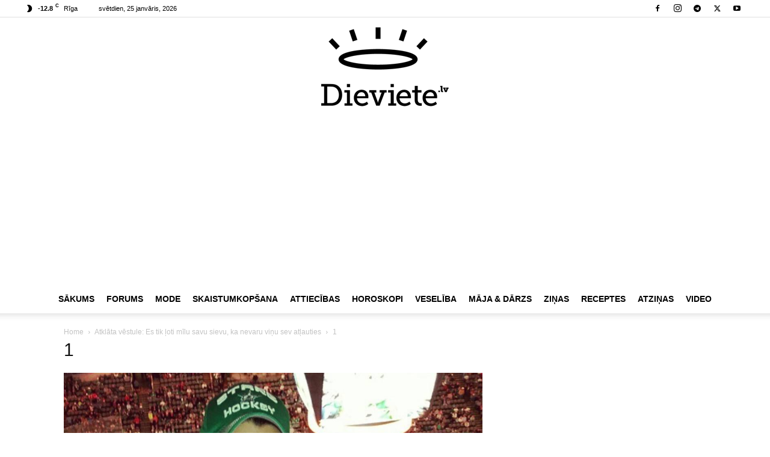

--- FILE ---
content_type: text/html; charset=UTF-8
request_url: https://dieviete.lv/jaunie-raksti/43599-atklata-vestule-es-tik-loti-milu-savu-sievu-ka-nevaru-vinu-sev-atlauties/attachment/1-13/
body_size: 17076
content:

<!doctype html >
<!--[if IE 8]>    <html class="ie8" lang="en"> <![endif]-->
<!--[if IE 9]>    <html class="ie9" lang="en"> <![endif]-->
<!--[if gt IE 8]><!--> <html  xmlns="http://www.w3.org/1999/xhtml" prefix="og: http://ogp.me/ns# fb: https://www.facebook.com/2008/fbml dcterms: http://purl.org/dc/terms/" lang="lv-LV"> <!--<![endif]-->
<head>
    <title>1</title>
    <meta charset="UTF-8" />
    <meta name="viewport" content="width=device-width, initial-scale=1.0">
    <link rel="pingback" href="https://dieviete.lv/xmlrpc.php" />
    
<!-- BEGIN Metadata added by the Add-Meta-Tags WordPress plugin -->
<meta name="dr:say:category" content="Dzīvesstils" />
<meta property="og:type" content="article" />
<meta property="og:site_name" content="Dieviete" />
<meta property="og:title" content="1" />
<meta property="og:url" content="https://dieviete.lv/jaunie-raksti/43599-atklata-vestule-es-tik-loti-milu-savu-sievu-ka-nevaru-vinu-sev-atlauties/attachment/1-13/" />
<meta property="og:locale" content="lv_LV" />
<meta property="og:updated_time" content="2015-12-11T17:51:39+02:00" />
<meta property="og:image" content="https://dieviete.lv/wp-content/uploads/2015/11/166.jpg" />
<meta property="og:image:secure_url" content="https://dieviete.lv/wp-content/uploads/2015/11/166.jpg" />
<meta property="og:image:width" content="1024" />
<meta property="og:image:height" content="1024" />
<meta property="og:image:type" content="image/jpeg" />
<meta property="article:published_time" content="2015-12-11T17:51:39+02:00" />
<meta property="article:modified_time" content="2015-12-11T17:51:39+02:00" />
<meta property="article:author" content="https://dieviete.lv/author/diana-spoge/" />
<meta property="article:publisher" content="https://dieviete.lv/" />
<meta name="twitter:card" content="photo" />
<meta name="twitter:title" content="1" />
<meta name="twitter:image" content="https://dieviete.lv/wp-content/uploads/2015/11/166.jpg" />
<meta name="twitter:image:width" content="1024" />
<meta name="twitter:image:height" content="1024" />
<meta name="dcterms:title" content="1" />
<meta name="dcterms:identifier" content="https://dieviete.lv/jaunie-raksti/43599-atklata-vestule-es-tik-loti-milu-savu-sievu-ka-nevaru-vinu-sev-atlauties/attachment/1-13/" />
<meta name="dcterms:creator" content="Špoģe, Diāna" />
<meta name="dcterms:created" content="2015-12-11T17:51:39+02:00" />
<meta name="dcterms:available" content="2015-12-11T17:51:39+02:00" />
<meta name="dcterms:modified" content="2015-12-11T17:51:39+02:00" />
<meta name="dcterms:language" content="lv-LV" />
<meta name="dcterms:publisher" content="https://dieviete.lv/" />
<meta name="dcterms:rights" content="https://dieviete.lv/" />
<meta name="dcterms:coverage" content="World" />
<meta name="dcterms:isPartOf" content="https://dieviete.lv/jaunie-raksti/43599-atklata-vestule-es-tik-loti-milu-savu-sievu-ka-nevaru-vinu-sev-atlauties/" />
<meta name="dcterms:type" content="Image" />
<meta name="dcterms:format" content="image/jpeg" />
<meta name="dcterms:hasFormat" content="https://dieviete.lv/wp-content/uploads/2015/11/166.jpg" />
<link rel="publisher" type="text/html" title="Dieviete" href="https://dieviete.lv/" />
<link rel="author" type="text/html" title="Galvenā redaktore" href="https://dieviete.lv/author/diana-spoge/" />
<script type="application/ld+json">
{"@context":"http:\/\/schema.org","publisher":{"@type":"Organization","name":"Dieviete","description":"Dv\u0113selei un skaistumam","url":"https:\/\/dieviete.lv\/","sameAs":[]},"author":{"@type":"Person","name":"Galven\u0101 redaktore","image":[{"@type":"ImageObject","url":"https:\/\/secure.gravatar.com\/avatar\/e10ba569fa8f53402edfb485f480afd61f69de9a1d3122738e150284d212f718?s=128&#038;d=mm&#038;r=g","contentUrl":"https:\/\/secure.gravatar.com\/avatar\/e10ba569fa8f53402edfb485f480afd61f69de9a1d3122738e150284d212f718?s=128&#038;d=mm&#038;r=g","width":"128","height":"128"}],"url":"https:\/\/dieviete.lv\/author\/diana-spoge\/"},"name":"1","headline":"1","datePublished":"2015-12-11T17:51:39+02:00","dateModified":"2015-12-11T17:51:39+02:00","copyrightYear":"2015","inLanguage":"lv_LV","mainEntityOfPage":"https:\/\/dieviete.lv\/jaunie-raksti\/43599-atklata-vestule-es-tik-loti-milu-savu-sievu-ka-nevaru-vinu-sev-atlauties\/attachment\/1-13\/","@type":"ImageObject","url":"https:\/\/dieviete.lv\/wp-content\/uploads\/2015\/11\/166.jpg","sameAs":"https:\/\/dieviete.lv\/jaunie-raksti\/43599-atklata-vestule-es-tik-loti-milu-savu-sievu-ka-nevaru-vinu-sev-atlauties\/attachment\/1-13\/","thumbnailUrl":"https:\/\/dieviete.lv\/wp-content\/uploads\/2015\/11\/166-150x150.jpg","contentUrl":"https:\/\/dieviete.lv\/wp-content\/uploads\/2015\/11\/166.jpg","width":"1024","height":"1024","encodingFormat":"image\/jpeg","text":"Atkl\u0101ta v\u0113stule: Es tik \u013coti m\u012blu savu sievu, ka nevaru vi\u0146u sev at\u013cauties 1","representativeOfPage":"True"}
</script>
<!-- END Metadata added by the Add-Meta-Tags WordPress plugin -->

<meta name='robots' content='index, follow, max-image-preview:large, max-snippet:-1, max-video-preview:-1' />
	<style>img:is([sizes="auto" i], [sizes^="auto," i]) { contain-intrinsic-size: 3000px 1500px }</style>
	<link rel="icon" type="image/png" href="/wp-content/uploads/2019/05/dieviete_letter_on_pink.jpg">
	<!-- This site is optimized with the Yoast SEO plugin v25.9 - https://yoast.com/wordpress/plugins/seo/ -->
	<link rel="canonical" href="https://dieviete.lv/jaunie-raksti/43599-atklata-vestule-es-tik-loti-milu-savu-sievu-ka-nevaru-vinu-sev-atlauties/attachment/1-13/" />
	<meta property="og:locale" content="lv_LV" />
	<meta property="og:type" content="article" />
	<meta property="og:title" content="1" />
	<meta property="og:url" content="https://dieviete.lv/jaunie-raksti/43599-atklata-vestule-es-tik-loti-milu-savu-sievu-ka-nevaru-vinu-sev-atlauties/attachment/1-13/" />
	<meta property="og:site_name" content="Dieviete" />
	<meta property="article:publisher" content="https://www.facebook.com/dievietelv" />
	<meta property="og:image" content="https://dieviete.lv/jaunie-raksti/43599-atklata-vestule-es-tik-loti-milu-savu-sievu-ka-nevaru-vinu-sev-atlauties/attachment/1-13" />
	<meta property="og:image:width" content="1024" />
	<meta property="og:image:height" content="1024" />
	<meta property="og:image:type" content="image/jpeg" />
	<meta name="twitter:card" content="summary_large_image" />
	<script type="application/ld+json" class="yoast-schema-graph">{"@context":"https://schema.org","@graph":[{"@type":"WebPage","@id":"https://dieviete.lv/jaunie-raksti/43599-atklata-vestule-es-tik-loti-milu-savu-sievu-ka-nevaru-vinu-sev-atlauties/attachment/1-13/","url":"https://dieviete.lv/jaunie-raksti/43599-atklata-vestule-es-tik-loti-milu-savu-sievu-ka-nevaru-vinu-sev-atlauties/attachment/1-13/","name":"1","isPartOf":{"@id":"https://dieviete.lv/#website"},"primaryImageOfPage":{"@id":"https://dieviete.lv/jaunie-raksti/43599-atklata-vestule-es-tik-loti-milu-savu-sievu-ka-nevaru-vinu-sev-atlauties/attachment/1-13/#primaryimage"},"image":{"@id":"https://dieviete.lv/jaunie-raksti/43599-atklata-vestule-es-tik-loti-milu-savu-sievu-ka-nevaru-vinu-sev-atlauties/attachment/1-13/#primaryimage"},"thumbnailUrl":"https://dieviete.lv/wp-content/uploads/2015/11/166.jpg","datePublished":"2015-12-11T15:51:39+00:00","breadcrumb":{"@id":"https://dieviete.lv/jaunie-raksti/43599-atklata-vestule-es-tik-loti-milu-savu-sievu-ka-nevaru-vinu-sev-atlauties/attachment/1-13/#breadcrumb"},"inLanguage":"lv-LV","potentialAction":[{"@type":"ReadAction","target":["https://dieviete.lv/jaunie-raksti/43599-atklata-vestule-es-tik-loti-milu-savu-sievu-ka-nevaru-vinu-sev-atlauties/attachment/1-13/"]}]},{"@type":"ImageObject","inLanguage":"lv-LV","@id":"https://dieviete.lv/jaunie-raksti/43599-atklata-vestule-es-tik-loti-milu-savu-sievu-ka-nevaru-vinu-sev-atlauties/attachment/1-13/#primaryimage","url":"https://dieviete.lv/wp-content/uploads/2015/11/166.jpg","contentUrl":"https://dieviete.lv/wp-content/uploads/2015/11/166.jpg","width":1024,"height":1024,"caption":"Atklāta vēstule: Es tik ļoti mīlu savu sievu, ka nevaru viņu sev atļauties 1"},{"@type":"BreadcrumbList","@id":"https://dieviete.lv/jaunie-raksti/43599-atklata-vestule-es-tik-loti-milu-savu-sievu-ka-nevaru-vinu-sev-atlauties/attachment/1-13/#breadcrumb","itemListElement":[{"@type":"ListItem","position":1,"name":"Home","item":"https://dieviete.lv/"},{"@type":"ListItem","position":2,"name":"Atklāta vēstule: Es tik ļoti mīlu savu sievu, ka nevaru viņu sev atļauties","item":"https://dieviete.lv/jaunie-raksti/43599-atklata-vestule-es-tik-loti-milu-savu-sievu-ka-nevaru-vinu-sev-atlauties/"},{"@type":"ListItem","position":3,"name":"1"}]},{"@type":"WebSite","@id":"https://dieviete.lv/#website","url":"https://dieviete.lv/","name":"Dieviete","description":"Dvēselei un skaistumam","potentialAction":[{"@type":"SearchAction","target":{"@type":"EntryPoint","urlTemplate":"https://dieviete.lv/?s={search_term_string}"},"query-input":{"@type":"PropertyValueSpecification","valueRequired":true,"valueName":"search_term_string"}}],"inLanguage":"lv-LV"}]}</script>
	<!-- / Yoast SEO plugin. -->


<link rel="alternate" type="application/rss+xml" title="Dieviete&raquo; Plūsma" href="https://dieviete.lv/feed/" />
<link rel="alternate" type="application/rss+xml" title="Komentāru plūsma" href="https://dieviete.lv/comments/feed/" />
<script type="text/javascript" id="wpp-js" src="https://dieviete.lv/wp-content/plugins/wordpress-popular-posts/assets/js/wpp.min.js?ver=7.3.3" data-sampling="0" data-sampling-rate="100" data-api-url="https://dieviete.lv/wp-json/wordpress-popular-posts" data-post-id="44929" data-token="3f44e20b25" data-lang="0" data-debug="0"></script>
<link rel="alternate" type="application/rss+xml" title="Dieviete &raquo; 1 plūsma" href="https://dieviete.lv/jaunie-raksti/43599-atklata-vestule-es-tik-loti-milu-savu-sievu-ka-nevaru-vinu-sev-atlauties/attachment/1-13/feed/" />
<script type="text/javascript">
/* <![CDATA[ */
window._wpemojiSettings = {"baseUrl":"https:\/\/s.w.org\/images\/core\/emoji\/16.0.1\/72x72\/","ext":".png","svgUrl":"https:\/\/s.w.org\/images\/core\/emoji\/16.0.1\/svg\/","svgExt":".svg","source":{"concatemoji":"https:\/\/dieviete.lv\/wp-includes\/js\/wp-emoji-release.min.js?ver=6.8.3"}};
/*! This file is auto-generated */
!function(s,n){var o,i,e;function c(e){try{var t={supportTests:e,timestamp:(new Date).valueOf()};sessionStorage.setItem(o,JSON.stringify(t))}catch(e){}}function p(e,t,n){e.clearRect(0,0,e.canvas.width,e.canvas.height),e.fillText(t,0,0);var t=new Uint32Array(e.getImageData(0,0,e.canvas.width,e.canvas.height).data),a=(e.clearRect(0,0,e.canvas.width,e.canvas.height),e.fillText(n,0,0),new Uint32Array(e.getImageData(0,0,e.canvas.width,e.canvas.height).data));return t.every(function(e,t){return e===a[t]})}function u(e,t){e.clearRect(0,0,e.canvas.width,e.canvas.height),e.fillText(t,0,0);for(var n=e.getImageData(16,16,1,1),a=0;a<n.data.length;a++)if(0!==n.data[a])return!1;return!0}function f(e,t,n,a){switch(t){case"flag":return n(e,"\ud83c\udff3\ufe0f\u200d\u26a7\ufe0f","\ud83c\udff3\ufe0f\u200b\u26a7\ufe0f")?!1:!n(e,"\ud83c\udde8\ud83c\uddf6","\ud83c\udde8\u200b\ud83c\uddf6")&&!n(e,"\ud83c\udff4\udb40\udc67\udb40\udc62\udb40\udc65\udb40\udc6e\udb40\udc67\udb40\udc7f","\ud83c\udff4\u200b\udb40\udc67\u200b\udb40\udc62\u200b\udb40\udc65\u200b\udb40\udc6e\u200b\udb40\udc67\u200b\udb40\udc7f");case"emoji":return!a(e,"\ud83e\udedf")}return!1}function g(e,t,n,a){var r="undefined"!=typeof WorkerGlobalScope&&self instanceof WorkerGlobalScope?new OffscreenCanvas(300,150):s.createElement("canvas"),o=r.getContext("2d",{willReadFrequently:!0}),i=(o.textBaseline="top",o.font="600 32px Arial",{});return e.forEach(function(e){i[e]=t(o,e,n,a)}),i}function t(e){var t=s.createElement("script");t.src=e,t.defer=!0,s.head.appendChild(t)}"undefined"!=typeof Promise&&(o="wpEmojiSettingsSupports",i=["flag","emoji"],n.supports={everything:!0,everythingExceptFlag:!0},e=new Promise(function(e){s.addEventListener("DOMContentLoaded",e,{once:!0})}),new Promise(function(t){var n=function(){try{var e=JSON.parse(sessionStorage.getItem(o));if("object"==typeof e&&"number"==typeof e.timestamp&&(new Date).valueOf()<e.timestamp+604800&&"object"==typeof e.supportTests)return e.supportTests}catch(e){}return null}();if(!n){if("undefined"!=typeof Worker&&"undefined"!=typeof OffscreenCanvas&&"undefined"!=typeof URL&&URL.createObjectURL&&"undefined"!=typeof Blob)try{var e="postMessage("+g.toString()+"("+[JSON.stringify(i),f.toString(),p.toString(),u.toString()].join(",")+"));",a=new Blob([e],{type:"text/javascript"}),r=new Worker(URL.createObjectURL(a),{name:"wpTestEmojiSupports"});return void(r.onmessage=function(e){c(n=e.data),r.terminate(),t(n)})}catch(e){}c(n=g(i,f,p,u))}t(n)}).then(function(e){for(var t in e)n.supports[t]=e[t],n.supports.everything=n.supports.everything&&n.supports[t],"flag"!==t&&(n.supports.everythingExceptFlag=n.supports.everythingExceptFlag&&n.supports[t]);n.supports.everythingExceptFlag=n.supports.everythingExceptFlag&&!n.supports.flag,n.DOMReady=!1,n.readyCallback=function(){n.DOMReady=!0}}).then(function(){return e}).then(function(){var e;n.supports.everything||(n.readyCallback(),(e=n.source||{}).concatemoji?t(e.concatemoji):e.wpemoji&&e.twemoji&&(t(e.twemoji),t(e.wpemoji)))}))}((window,document),window._wpemojiSettings);
/* ]]> */
</script>
<link rel='stylesheet' id='dashicons-css' href='https://dieviete.lv/wp-includes/css/dashicons.min.css?ver=6.8.3' type='text/css' media='all' />
<link rel='stylesheet' id='post-views-counter-frontend-css' href='https://dieviete.lv/wp-content/plugins/post-views-counter/css/frontend.min.css?ver=1.5.5' type='text/css' media='all' />
<style id='wp-emoji-styles-inline-css' type='text/css'>

	img.wp-smiley, img.emoji {
		display: inline !important;
		border: none !important;
		box-shadow: none !important;
		height: 1em !important;
		width: 1em !important;
		margin: 0 0.07em !important;
		vertical-align: -0.1em !important;
		background: none !important;
		padding: 0 !important;
	}
</style>
<style id='classic-theme-styles-inline-css' type='text/css'>
/*! This file is auto-generated */
.wp-block-button__link{color:#fff;background-color:#32373c;border-radius:9999px;box-shadow:none;text-decoration:none;padding:calc(.667em + 2px) calc(1.333em + 2px);font-size:1.125em}.wp-block-file__button{background:#32373c;color:#fff;text-decoration:none}
</style>
<style id='global-styles-inline-css' type='text/css'>
:root{--wp--preset--aspect-ratio--square: 1;--wp--preset--aspect-ratio--4-3: 4/3;--wp--preset--aspect-ratio--3-4: 3/4;--wp--preset--aspect-ratio--3-2: 3/2;--wp--preset--aspect-ratio--2-3: 2/3;--wp--preset--aspect-ratio--16-9: 16/9;--wp--preset--aspect-ratio--9-16: 9/16;--wp--preset--color--black: #000000;--wp--preset--color--cyan-bluish-gray: #abb8c3;--wp--preset--color--white: #ffffff;--wp--preset--color--pale-pink: #f78da7;--wp--preset--color--vivid-red: #cf2e2e;--wp--preset--color--luminous-vivid-orange: #ff6900;--wp--preset--color--luminous-vivid-amber: #fcb900;--wp--preset--color--light-green-cyan: #7bdcb5;--wp--preset--color--vivid-green-cyan: #00d084;--wp--preset--color--pale-cyan-blue: #8ed1fc;--wp--preset--color--vivid-cyan-blue: #0693e3;--wp--preset--color--vivid-purple: #9b51e0;--wp--preset--gradient--vivid-cyan-blue-to-vivid-purple: linear-gradient(135deg,rgba(6,147,227,1) 0%,rgb(155,81,224) 100%);--wp--preset--gradient--light-green-cyan-to-vivid-green-cyan: linear-gradient(135deg,rgb(122,220,180) 0%,rgb(0,208,130) 100%);--wp--preset--gradient--luminous-vivid-amber-to-luminous-vivid-orange: linear-gradient(135deg,rgba(252,185,0,1) 0%,rgba(255,105,0,1) 100%);--wp--preset--gradient--luminous-vivid-orange-to-vivid-red: linear-gradient(135deg,rgba(255,105,0,1) 0%,rgb(207,46,46) 100%);--wp--preset--gradient--very-light-gray-to-cyan-bluish-gray: linear-gradient(135deg,rgb(238,238,238) 0%,rgb(169,184,195) 100%);--wp--preset--gradient--cool-to-warm-spectrum: linear-gradient(135deg,rgb(74,234,220) 0%,rgb(151,120,209) 20%,rgb(207,42,186) 40%,rgb(238,44,130) 60%,rgb(251,105,98) 80%,rgb(254,248,76) 100%);--wp--preset--gradient--blush-light-purple: linear-gradient(135deg,rgb(255,206,236) 0%,rgb(152,150,240) 100%);--wp--preset--gradient--blush-bordeaux: linear-gradient(135deg,rgb(254,205,165) 0%,rgb(254,45,45) 50%,rgb(107,0,62) 100%);--wp--preset--gradient--luminous-dusk: linear-gradient(135deg,rgb(255,203,112) 0%,rgb(199,81,192) 50%,rgb(65,88,208) 100%);--wp--preset--gradient--pale-ocean: linear-gradient(135deg,rgb(255,245,203) 0%,rgb(182,227,212) 50%,rgb(51,167,181) 100%);--wp--preset--gradient--electric-grass: linear-gradient(135deg,rgb(202,248,128) 0%,rgb(113,206,126) 100%);--wp--preset--gradient--midnight: linear-gradient(135deg,rgb(2,3,129) 0%,rgb(40,116,252) 100%);--wp--preset--font-size--small: 11px;--wp--preset--font-size--medium: 20px;--wp--preset--font-size--large: 32px;--wp--preset--font-size--x-large: 42px;--wp--preset--font-size--regular: 15px;--wp--preset--font-size--larger: 50px;--wp--preset--spacing--20: 0.44rem;--wp--preset--spacing--30: 0.67rem;--wp--preset--spacing--40: 1rem;--wp--preset--spacing--50: 1.5rem;--wp--preset--spacing--60: 2.25rem;--wp--preset--spacing--70: 3.38rem;--wp--preset--spacing--80: 5.06rem;--wp--preset--shadow--natural: 6px 6px 9px rgba(0, 0, 0, 0.2);--wp--preset--shadow--deep: 12px 12px 50px rgba(0, 0, 0, 0.4);--wp--preset--shadow--sharp: 6px 6px 0px rgba(0, 0, 0, 0.2);--wp--preset--shadow--outlined: 6px 6px 0px -3px rgba(255, 255, 255, 1), 6px 6px rgba(0, 0, 0, 1);--wp--preset--shadow--crisp: 6px 6px 0px rgba(0, 0, 0, 1);}:where(.is-layout-flex){gap: 0.5em;}:where(.is-layout-grid){gap: 0.5em;}body .is-layout-flex{display: flex;}.is-layout-flex{flex-wrap: wrap;align-items: center;}.is-layout-flex > :is(*, div){margin: 0;}body .is-layout-grid{display: grid;}.is-layout-grid > :is(*, div){margin: 0;}:where(.wp-block-columns.is-layout-flex){gap: 2em;}:where(.wp-block-columns.is-layout-grid){gap: 2em;}:where(.wp-block-post-template.is-layout-flex){gap: 1.25em;}:where(.wp-block-post-template.is-layout-grid){gap: 1.25em;}.has-black-color{color: var(--wp--preset--color--black) !important;}.has-cyan-bluish-gray-color{color: var(--wp--preset--color--cyan-bluish-gray) !important;}.has-white-color{color: var(--wp--preset--color--white) !important;}.has-pale-pink-color{color: var(--wp--preset--color--pale-pink) !important;}.has-vivid-red-color{color: var(--wp--preset--color--vivid-red) !important;}.has-luminous-vivid-orange-color{color: var(--wp--preset--color--luminous-vivid-orange) !important;}.has-luminous-vivid-amber-color{color: var(--wp--preset--color--luminous-vivid-amber) !important;}.has-light-green-cyan-color{color: var(--wp--preset--color--light-green-cyan) !important;}.has-vivid-green-cyan-color{color: var(--wp--preset--color--vivid-green-cyan) !important;}.has-pale-cyan-blue-color{color: var(--wp--preset--color--pale-cyan-blue) !important;}.has-vivid-cyan-blue-color{color: var(--wp--preset--color--vivid-cyan-blue) !important;}.has-vivid-purple-color{color: var(--wp--preset--color--vivid-purple) !important;}.has-black-background-color{background-color: var(--wp--preset--color--black) !important;}.has-cyan-bluish-gray-background-color{background-color: var(--wp--preset--color--cyan-bluish-gray) !important;}.has-white-background-color{background-color: var(--wp--preset--color--white) !important;}.has-pale-pink-background-color{background-color: var(--wp--preset--color--pale-pink) !important;}.has-vivid-red-background-color{background-color: var(--wp--preset--color--vivid-red) !important;}.has-luminous-vivid-orange-background-color{background-color: var(--wp--preset--color--luminous-vivid-orange) !important;}.has-luminous-vivid-amber-background-color{background-color: var(--wp--preset--color--luminous-vivid-amber) !important;}.has-light-green-cyan-background-color{background-color: var(--wp--preset--color--light-green-cyan) !important;}.has-vivid-green-cyan-background-color{background-color: var(--wp--preset--color--vivid-green-cyan) !important;}.has-pale-cyan-blue-background-color{background-color: var(--wp--preset--color--pale-cyan-blue) !important;}.has-vivid-cyan-blue-background-color{background-color: var(--wp--preset--color--vivid-cyan-blue) !important;}.has-vivid-purple-background-color{background-color: var(--wp--preset--color--vivid-purple) !important;}.has-black-border-color{border-color: var(--wp--preset--color--black) !important;}.has-cyan-bluish-gray-border-color{border-color: var(--wp--preset--color--cyan-bluish-gray) !important;}.has-white-border-color{border-color: var(--wp--preset--color--white) !important;}.has-pale-pink-border-color{border-color: var(--wp--preset--color--pale-pink) !important;}.has-vivid-red-border-color{border-color: var(--wp--preset--color--vivid-red) !important;}.has-luminous-vivid-orange-border-color{border-color: var(--wp--preset--color--luminous-vivid-orange) !important;}.has-luminous-vivid-amber-border-color{border-color: var(--wp--preset--color--luminous-vivid-amber) !important;}.has-light-green-cyan-border-color{border-color: var(--wp--preset--color--light-green-cyan) !important;}.has-vivid-green-cyan-border-color{border-color: var(--wp--preset--color--vivid-green-cyan) !important;}.has-pale-cyan-blue-border-color{border-color: var(--wp--preset--color--pale-cyan-blue) !important;}.has-vivid-cyan-blue-border-color{border-color: var(--wp--preset--color--vivid-cyan-blue) !important;}.has-vivid-purple-border-color{border-color: var(--wp--preset--color--vivid-purple) !important;}.has-vivid-cyan-blue-to-vivid-purple-gradient-background{background: var(--wp--preset--gradient--vivid-cyan-blue-to-vivid-purple) !important;}.has-light-green-cyan-to-vivid-green-cyan-gradient-background{background: var(--wp--preset--gradient--light-green-cyan-to-vivid-green-cyan) !important;}.has-luminous-vivid-amber-to-luminous-vivid-orange-gradient-background{background: var(--wp--preset--gradient--luminous-vivid-amber-to-luminous-vivid-orange) !important;}.has-luminous-vivid-orange-to-vivid-red-gradient-background{background: var(--wp--preset--gradient--luminous-vivid-orange-to-vivid-red) !important;}.has-very-light-gray-to-cyan-bluish-gray-gradient-background{background: var(--wp--preset--gradient--very-light-gray-to-cyan-bluish-gray) !important;}.has-cool-to-warm-spectrum-gradient-background{background: var(--wp--preset--gradient--cool-to-warm-spectrum) !important;}.has-blush-light-purple-gradient-background{background: var(--wp--preset--gradient--blush-light-purple) !important;}.has-blush-bordeaux-gradient-background{background: var(--wp--preset--gradient--blush-bordeaux) !important;}.has-luminous-dusk-gradient-background{background: var(--wp--preset--gradient--luminous-dusk) !important;}.has-pale-ocean-gradient-background{background: var(--wp--preset--gradient--pale-ocean) !important;}.has-electric-grass-gradient-background{background: var(--wp--preset--gradient--electric-grass) !important;}.has-midnight-gradient-background{background: var(--wp--preset--gradient--midnight) !important;}.has-small-font-size{font-size: var(--wp--preset--font-size--small) !important;}.has-medium-font-size{font-size: var(--wp--preset--font-size--medium) !important;}.has-large-font-size{font-size: var(--wp--preset--font-size--large) !important;}.has-x-large-font-size{font-size: var(--wp--preset--font-size--x-large) !important;}
:where(.wp-block-post-template.is-layout-flex){gap: 1.25em;}:where(.wp-block-post-template.is-layout-grid){gap: 1.25em;}
:where(.wp-block-columns.is-layout-flex){gap: 2em;}:where(.wp-block-columns.is-layout-grid){gap: 2em;}
:root :where(.wp-block-pullquote){font-size: 1.5em;line-height: 1.6;}
</style>
<link rel='stylesheet' id='td-plugin-multi-purpose-css' href='https://dieviete.lv/wp-content/plugins/td-composer/td-multi-purpose/style.css?ver=492e3cf54bd42df3b24a3de8e2307cafx' type='text/css' media='all' />
<link rel='stylesheet' id='td-theme-css' href='https://dieviete.lv/wp-content/themes/Newspaper/style.css?ver=12.7.1' type='text/css' media='all' />
<style id='td-theme-inline-css' type='text/css'>@media (max-width:767px){.td-header-desktop-wrap{display:none}}@media (min-width:767px){.td-header-mobile-wrap{display:none}}</style>
<link rel='stylesheet' id='td-theme-child-css' href='https://dieviete.lv/wp-content/themes/Newspaper-child/style.css?ver=12.7.1c' type='text/css' media='all' />
<link rel='stylesheet' id='td-legacy-framework-front-style-css' href='https://dieviete.lv/wp-content/plugins/td-composer/legacy/Newspaper/assets/css/td_legacy_main.css?ver=492e3cf54bd42df3b24a3de8e2307cafx' type='text/css' media='all' />
<link rel='stylesheet' id='td-standard-pack-framework-front-style-css' href='https://dieviete.lv/wp-content/plugins/td-standard-pack/Newspaper/assets/css/td_standard_pack_main.css?ver=8ae1459a1d876d507918f73cef68310e' type='text/css' media='all' />
<link rel='stylesheet' id='tdb_style_cloud_templates_front-css' href='https://dieviete.lv/wp-content/plugins/td-cloud-library/assets/css/tdb_main.css?ver=d578089f160957352b9b4ca6d880fd8f' type='text/css' media='all' />
<script type="text/javascript" src="https://dieviete.lv/wp-includes/js/jquery/jquery.min.js?ver=3.7.1" id="jquery-core-js"></script>
<script type="text/javascript" src="https://dieviete.lv/wp-includes/js/jquery/jquery-migrate.min.js?ver=3.4.1" id="jquery-migrate-js"></script>
<link rel="https://api.w.org/" href="https://dieviete.lv/wp-json/" /><link rel="alternate" title="JSON" type="application/json" href="https://dieviete.lv/wp-json/wp/v2/media/44929" /><link rel="EditURI" type="application/rsd+xml" title="RSD" href="https://dieviete.lv/xmlrpc.php?rsd" />
<meta name="generator" content="WordPress 6.8.3" />
<link rel='shortlink' href='https://dieviete.lv/?p=44929' />
<link rel="alternate" title="oEmbed (JSON)" type="application/json+oembed" href="https://dieviete.lv/wp-json/oembed/1.0/embed?url=https%3A%2F%2Fdieviete.lv%2Fjaunie-raksti%2F43599-atklata-vestule-es-tik-loti-milu-savu-sievu-ka-nevaru-vinu-sev-atlauties%2Fattachment%2F1-13%2F" />
<link rel="alternate" title="oEmbed (XML)" type="text/xml+oembed" href="https://dieviete.lv/wp-json/oembed/1.0/embed?url=https%3A%2F%2Fdieviete.lv%2Fjaunie-raksti%2F43599-atklata-vestule-es-tik-loti-milu-savu-sievu-ka-nevaru-vinu-sev-atlauties%2Fattachment%2F1-13%2F&#038;format=xml" />

<!-- This site is using AdRotate v5.3 Professional to display their advertisements - https://ajdg.solutions/products/adrotate-for-wordpress/ -->
<!-- AdRotate CSS -->
<style type="text/css" media="screen">
	.g { margin:0px; padding:0px; overflow:hidden; line-height:1; zoom:1; }
	.g img { height:auto; }
	.g-col { position:relative; float:left; }
	.g-col:first-child { margin-left: 0; }
	.g-col:last-child { margin-right: 0; }
	.g-38 { min-width:0px; max-width:1134px; margin: 0 auto; }
	.b-38 { margin:0px 0px 0px 0px; }
	.g-39 {  margin: 0 auto; }
	.g-40 {  margin: 0 auto; }
	.g-29 { min-width:0px; max-width:300px; margin: 0 auto; }
	.b-29 { margin:0px 0px 0px 0px; }
	.g-41 {  margin: 0 auto; }
	.g-36 {  margin: 0 auto; }
	.g-33 {  margin: 0 auto; }
	.g-47 {  margin: 0 auto; }
	.g-49 {  margin: 0 auto; }
	@media only screen and (max-width: 480px) {
		.g-col, .g-dyn, .g-single { width:100%; margin-left:0; margin-right:0; }
	}
</style>
<!-- /AdRotate CSS -->

            <style id="wpp-loading-animation-styles">@-webkit-keyframes bgslide{from{background-position-x:0}to{background-position-x:-200%}}@keyframes bgslide{from{background-position-x:0}to{background-position-x:-200%}}.wpp-widget-block-placeholder,.wpp-shortcode-placeholder{margin:0 auto;width:60px;height:3px;background:#dd3737;background:linear-gradient(90deg,#dd3737 0%,#571313 10%,#dd3737 100%);background-size:200% auto;border-radius:3px;-webkit-animation:bgslide 1s infinite linear;animation:bgslide 1s infinite linear}</style>
                <script>
        window.tdb_global_vars = {"wpRestUrl":"https:\/\/dieviete.lv\/wp-json\/","permalinkStructure":"\/%category%\/%postname%\/"};
        window.tdb_p_autoload_vars = {"isAjax":false,"isAdminBarShowing":false,"autoloadStatus":"off","origPostEditUrl":null};
    </script>
    
    <style id="tdb-global-colors">:root{--accent-color:#fff}</style>

    
	
<!-- JS generated by theme -->

<script type="text/javascript" id="td-generated-header-js">
    
    

	    var tdBlocksArray = []; //here we store all the items for the current page

	    // td_block class - each ajax block uses a object of this class for requests
	    function tdBlock() {
		    this.id = '';
		    this.block_type = 1; //block type id (1-234 etc)
		    this.atts = '';
		    this.td_column_number = '';
		    this.td_current_page = 1; //
		    this.post_count = 0; //from wp
		    this.found_posts = 0; //from wp
		    this.max_num_pages = 0; //from wp
		    this.td_filter_value = ''; //current live filter value
		    this.is_ajax_running = false;
		    this.td_user_action = ''; // load more or infinite loader (used by the animation)
		    this.header_color = '';
		    this.ajax_pagination_infinite_stop = ''; //show load more at page x
	    }

        // td_js_generator - mini detector
        ( function () {
            var htmlTag = document.getElementsByTagName("html")[0];

	        if ( navigator.userAgent.indexOf("MSIE 10.0") > -1 ) {
                htmlTag.className += ' ie10';
            }

            if ( !!navigator.userAgent.match(/Trident.*rv\:11\./) ) {
                htmlTag.className += ' ie11';
            }

	        if ( navigator.userAgent.indexOf("Edge") > -1 ) {
                htmlTag.className += ' ieEdge';
            }

            if ( /(iPad|iPhone|iPod)/g.test(navigator.userAgent) ) {
                htmlTag.className += ' td-md-is-ios';
            }

            var user_agent = navigator.userAgent.toLowerCase();
            if ( user_agent.indexOf("android") > -1 ) {
                htmlTag.className += ' td-md-is-android';
            }

            if ( -1 !== navigator.userAgent.indexOf('Mac OS X')  ) {
                htmlTag.className += ' td-md-is-os-x';
            }

            if ( /chrom(e|ium)/.test(navigator.userAgent.toLowerCase()) ) {
               htmlTag.className += ' td-md-is-chrome';
            }

            if ( -1 !== navigator.userAgent.indexOf('Firefox') ) {
                htmlTag.className += ' td-md-is-firefox';
            }

            if ( -1 !== navigator.userAgent.indexOf('Safari') && -1 === navigator.userAgent.indexOf('Chrome') ) {
                htmlTag.className += ' td-md-is-safari';
            }

            if( -1 !== navigator.userAgent.indexOf('IEMobile') ){
                htmlTag.className += ' td-md-is-iemobile';
            }

        })();

        var tdLocalCache = {};

        ( function () {
            "use strict";

            tdLocalCache = {
                data: {},
                remove: function (resource_id) {
                    delete tdLocalCache.data[resource_id];
                },
                exist: function (resource_id) {
                    return tdLocalCache.data.hasOwnProperty(resource_id) && tdLocalCache.data[resource_id] !== null;
                },
                get: function (resource_id) {
                    return tdLocalCache.data[resource_id];
                },
                set: function (resource_id, cachedData) {
                    tdLocalCache.remove(resource_id);
                    tdLocalCache.data[resource_id] = cachedData;
                }
            };
        })();

    
    
var td_viewport_interval_list=[{"limitBottom":767,"sidebarWidth":228},{"limitBottom":1018,"sidebarWidth":300},{"limitBottom":1140,"sidebarWidth":324}];
var td_animation_stack_effect="type0";
var tds_animation_stack=true;
var td_animation_stack_specific_selectors=".entry-thumb, img, .td-lazy-img";
var td_animation_stack_general_selectors=".td-animation-stack img, .td-animation-stack .entry-thumb, .post img, .td-animation-stack .td-lazy-img";
var tdc_is_installed="yes";
var tdc_domain_active=false;
var td_ajax_url="https:\/\/dieviete.lv\/wp-admin\/admin-ajax.php?td_theme_name=Newspaper&v=12.7.1";
var td_get_template_directory_uri="https:\/\/dieviete.lv\/wp-content\/plugins\/td-composer\/legacy\/common";
var tds_snap_menu="";
var tds_logo_on_sticky="";
var tds_header_style="10";
var td_please_wait="Please wait...";
var td_email_user_pass_incorrect="User or password incorrect!";
var td_email_user_incorrect="Email or username incorrect!";
var td_email_incorrect="Email incorrect!";
var td_user_incorrect="Username incorrect!";
var td_email_user_empty="Email or username empty!";
var td_pass_empty="Pass empty!";
var td_pass_pattern_incorrect="Invalid Pass Pattern!";
var td_retype_pass_incorrect="Retyped Pass incorrect!";
var tds_more_articles_on_post_enable="";
var tds_more_articles_on_post_time_to_wait="";
var tds_more_articles_on_post_pages_distance_from_top=0;
var tds_captcha="";
var tds_theme_color_site_wide="#fe686a";
var tds_smart_sidebar="";
var tdThemeName="Newspaper";
var tdThemeNameWl="Newspaper";
var td_magnific_popup_translation_tPrev="Previous (Left arrow key)";
var td_magnific_popup_translation_tNext="Next (Right arrow key)";
var td_magnific_popup_translation_tCounter="%curr% of %total%";
var td_magnific_popup_translation_ajax_tError="The content from %url% could not be loaded.";
var td_magnific_popup_translation_image_tError="The image #%curr% could not be loaded.";
var tdBlockNonce="3a0b9e4c7e";
var tdMobileMenu="enabled";
var tdMobileSearch="enabled";
var tdDateNamesI18n={"month_names":["janv\u0101ris","febru\u0101ris","marts","apr\u012blis","maijs","j\u016bnijs","j\u016blijs","augusts","septembris","oktobris","novembris","decembris"],"month_names_short":["Jan","Feb","Mar","Apr","Mai","J\u016bn","J\u016bl","Aug","Sep","Okt","Nov","Dec"],"day_names":["sv\u0113tdien","pirmdien","otrdien","tre\u0161dien","ceturtdien","piektdien","sestdien"],"day_names_short":["Sve","Pir","Otr","Tre","Cet","Pie","Ses"]};
var tdb_modal_confirm="Save";
var tdb_modal_cancel="Cancel";
var tdb_modal_confirm_alt="Yes";
var tdb_modal_cancel_alt="No";
var td_deploy_mode="deploy";
var td_ad_background_click_link="";
var td_ad_background_click_target="";
</script>


<!-- Header style compiled by theme -->

<style>:root{--td_theme_color:#fe686a;--td_slider_text:rgba(254,104,106,0.7);--td_mobile_gradient_one_mob:#a467ef;--td_mobile_gradient_two_mob:#f94590}.td-header-style-12 .td-header-menu-wrap-full,.td-header-style-12 .td-affix,.td-grid-style-1.td-hover-1 .td-big-grid-post:hover .td-post-category,.td-grid-style-5.td-hover-1 .td-big-grid-post:hover .td-post-category,.td_category_template_3 .td-current-sub-category,.td_category_template_8 .td-category-header .td-category a.td-current-sub-category,.td_category_template_4 .td-category-siblings .td-category a:hover,.td_block_big_grid_9.td-grid-style-1 .td-post-category,.td_block_big_grid_9.td-grid-style-5 .td-post-category,.td-grid-style-6.td-hover-1 .td-module-thumb:after,.tdm-menu-active-style5 .td-header-menu-wrap .sf-menu>.current-menu-item>a,.tdm-menu-active-style5 .td-header-menu-wrap .sf-menu>.current-menu-ancestor>a,.tdm-menu-active-style5 .td-header-menu-wrap .sf-menu>.current-category-ancestor>a,.tdm-menu-active-style5 .td-header-menu-wrap .sf-menu>li>a:hover,.tdm-menu-active-style5 .td-header-menu-wrap .sf-menu>.sfHover>a{background-color:#fe686a}.td_mega_menu_sub_cats .cur-sub-cat,.td-mega-span h3 a:hover,.td_mod_mega_menu:hover .entry-title a,.header-search-wrap .result-msg a:hover,.td-header-top-menu .td-drop-down-search .td_module_wrap:hover .entry-title a,.td-header-top-menu .td-icon-search:hover,.td-header-wrap .result-msg a:hover,.top-header-menu li a:hover,.top-header-menu .current-menu-item>a,.top-header-menu .current-menu-ancestor>a,.top-header-menu .current-category-ancestor>a,.td-social-icon-wrap>a:hover,.td-header-sp-top-widget .td-social-icon-wrap a:hover,.td_mod_related_posts:hover h3>a,.td-post-template-11 .td-related-title .td-related-left:hover,.td-post-template-11 .td-related-title .td-related-right:hover,.td-post-template-11 .td-related-title .td-cur-simple-item,.td-post-template-11 .td_block_related_posts .td-next-prev-wrap a:hover,.td-category-header .td-pulldown-category-filter-link:hover,.td-category-siblings .td-subcat-dropdown a:hover,.td-category-siblings .td-subcat-dropdown a.td-current-sub-category,.footer-text-wrap .footer-email-wrap a,.footer-social-wrap a:hover,.td_module_17 .td-read-more a:hover,.td_module_18 .td-read-more a:hover,.td_module_19 .td-post-author-name a:hover,.td-pulldown-syle-2 .td-subcat-dropdown:hover .td-subcat-more span,.td-pulldown-syle-2 .td-subcat-dropdown:hover .td-subcat-more i,.td-pulldown-syle-3 .td-subcat-dropdown:hover .td-subcat-more span,.td-pulldown-syle-3 .td-subcat-dropdown:hover .td-subcat-more i,.tdm-menu-active-style3 .tdm-header.td-header-wrap .sf-menu>.current-category-ancestor>a,.tdm-menu-active-style3 .tdm-header.td-header-wrap .sf-menu>.current-menu-ancestor>a,.tdm-menu-active-style3 .tdm-header.td-header-wrap .sf-menu>.current-menu-item>a,.tdm-menu-active-style3 .tdm-header.td-header-wrap .sf-menu>.sfHover>a,.tdm-menu-active-style3 .tdm-header.td-header-wrap .sf-menu>li>a:hover{color:#fe686a}.td-mega-menu-page .wpb_content_element ul li a:hover,.td-theme-wrap .td-aj-search-results .td_module_wrap:hover .entry-title a,.td-theme-wrap .header-search-wrap .result-msg a:hover{color:#fe686a!important}.td_category_template_8 .td-category-header .td-category a.td-current-sub-category,.td_category_template_4 .td-category-siblings .td-category a:hover,.tdm-menu-active-style4 .tdm-header .sf-menu>.current-menu-item>a,.tdm-menu-active-style4 .tdm-header .sf-menu>.current-menu-ancestor>a,.tdm-menu-active-style4 .tdm-header .sf-menu>.current-category-ancestor>a,.tdm-menu-active-style4 .tdm-header .sf-menu>li>a:hover,.tdm-menu-active-style4 .tdm-header .sf-menu>.sfHover>a{border-color:#fe686a}.td-footer-wrapper::before{background-size:cover}.td-footer-wrapper::before{background-position:center center}.td-footer-wrapper::before{opacity:0.1}:root{--td_theme_color:#fe686a;--td_slider_text:rgba(254,104,106,0.7);--td_mobile_gradient_one_mob:#a467ef;--td_mobile_gradient_two_mob:#f94590}.td-header-style-12 .td-header-menu-wrap-full,.td-header-style-12 .td-affix,.td-grid-style-1.td-hover-1 .td-big-grid-post:hover .td-post-category,.td-grid-style-5.td-hover-1 .td-big-grid-post:hover .td-post-category,.td_category_template_3 .td-current-sub-category,.td_category_template_8 .td-category-header .td-category a.td-current-sub-category,.td_category_template_4 .td-category-siblings .td-category a:hover,.td_block_big_grid_9.td-grid-style-1 .td-post-category,.td_block_big_grid_9.td-grid-style-5 .td-post-category,.td-grid-style-6.td-hover-1 .td-module-thumb:after,.tdm-menu-active-style5 .td-header-menu-wrap .sf-menu>.current-menu-item>a,.tdm-menu-active-style5 .td-header-menu-wrap .sf-menu>.current-menu-ancestor>a,.tdm-menu-active-style5 .td-header-menu-wrap .sf-menu>.current-category-ancestor>a,.tdm-menu-active-style5 .td-header-menu-wrap .sf-menu>li>a:hover,.tdm-menu-active-style5 .td-header-menu-wrap .sf-menu>.sfHover>a{background-color:#fe686a}.td_mega_menu_sub_cats .cur-sub-cat,.td-mega-span h3 a:hover,.td_mod_mega_menu:hover .entry-title a,.header-search-wrap .result-msg a:hover,.td-header-top-menu .td-drop-down-search .td_module_wrap:hover .entry-title a,.td-header-top-menu .td-icon-search:hover,.td-header-wrap .result-msg a:hover,.top-header-menu li a:hover,.top-header-menu .current-menu-item>a,.top-header-menu .current-menu-ancestor>a,.top-header-menu .current-category-ancestor>a,.td-social-icon-wrap>a:hover,.td-header-sp-top-widget .td-social-icon-wrap a:hover,.td_mod_related_posts:hover h3>a,.td-post-template-11 .td-related-title .td-related-left:hover,.td-post-template-11 .td-related-title .td-related-right:hover,.td-post-template-11 .td-related-title .td-cur-simple-item,.td-post-template-11 .td_block_related_posts .td-next-prev-wrap a:hover,.td-category-header .td-pulldown-category-filter-link:hover,.td-category-siblings .td-subcat-dropdown a:hover,.td-category-siblings .td-subcat-dropdown a.td-current-sub-category,.footer-text-wrap .footer-email-wrap a,.footer-social-wrap a:hover,.td_module_17 .td-read-more a:hover,.td_module_18 .td-read-more a:hover,.td_module_19 .td-post-author-name a:hover,.td-pulldown-syle-2 .td-subcat-dropdown:hover .td-subcat-more span,.td-pulldown-syle-2 .td-subcat-dropdown:hover .td-subcat-more i,.td-pulldown-syle-3 .td-subcat-dropdown:hover .td-subcat-more span,.td-pulldown-syle-3 .td-subcat-dropdown:hover .td-subcat-more i,.tdm-menu-active-style3 .tdm-header.td-header-wrap .sf-menu>.current-category-ancestor>a,.tdm-menu-active-style3 .tdm-header.td-header-wrap .sf-menu>.current-menu-ancestor>a,.tdm-menu-active-style3 .tdm-header.td-header-wrap .sf-menu>.current-menu-item>a,.tdm-menu-active-style3 .tdm-header.td-header-wrap .sf-menu>.sfHover>a,.tdm-menu-active-style3 .tdm-header.td-header-wrap .sf-menu>li>a:hover{color:#fe686a}.td-mega-menu-page .wpb_content_element ul li a:hover,.td-theme-wrap .td-aj-search-results .td_module_wrap:hover .entry-title a,.td-theme-wrap .header-search-wrap .result-msg a:hover{color:#fe686a!important}.td_category_template_8 .td-category-header .td-category a.td-current-sub-category,.td_category_template_4 .td-category-siblings .td-category a:hover,.tdm-menu-active-style4 .tdm-header .sf-menu>.current-menu-item>a,.tdm-menu-active-style4 .tdm-header .sf-menu>.current-menu-ancestor>a,.tdm-menu-active-style4 .tdm-header .sf-menu>.current-category-ancestor>a,.tdm-menu-active-style4 .tdm-header .sf-menu>li>a:hover,.tdm-menu-active-style4 .tdm-header .sf-menu>.sfHover>a{border-color:#fe686a}.td-footer-wrapper::before{background-size:cover}.td-footer-wrapper::before{background-position:center center}.td-footer-wrapper::before{opacity:0.1}</style>

<!-- (C)2000-2013 Gemius SA - gemiusAudience / Dieviete.lv / Visas Lapas -->
<script type="text/javascript">
<!--//--><![CDATA[//><!--
var pp_gemius_identifier = '1wLqHybeNzDrHLuZZfqD28Rp.jh_3.tL8e3iFvGqpCD.w7';
// lines below shouldn't be edited
function gemius_pending(i) { window[i] = window[i] || function() {var x = window[i+'_pdata'] = window[i+'_pdata'] || []; x[x.length]=arguments;};};
gemius_pending('gemius_hit'); gemius_pending('gemius_event'); gemius_pending('pp_gemius_hit'); gemius_pending('pp_gemius_event');
(function(d,t) {try {var gt=d.createElement(t),s=d.getElementsByTagName(t)[0],l='http'+((location.protocol=='https:')?'s':''); gt.setAttribute('async','async');
gt.setAttribute('defer','defer'); gt.src=l+'://galv.hit.gemius.pl/xgemius.js'; s.parentNode.insertBefore(gt,s);} catch (e) {}})(document,'script');
//--><!]]>
</script>
<!-- code--> 


<!-- Global site tag (gtag.js) - Google Analytics -->
<script async src="https://www.googletagmanager.com/gtag/js?id=UA-140852588-2"></script>
<script>
  window.dataLayer = window.dataLayer || [];
  function gtag(){dataLayer.push(arguments);}
  gtag('js', new Date());

  gtag('config', 'UA-140852588-2');
</script>



<script type="application/ld+json">
    {
        "@context": "https://schema.org",
        "@type": "BreadcrumbList",
        "itemListElement": [
            {
                "@type": "ListItem",
                "position": 1,
                "item": {
                    "@type": "WebSite",
                    "@id": "https://dieviete.lv/",
                    "name": "Home"
                }
            },
            {
                "@type": "ListItem",
                "position": 2,
                    "item": {
                    "@type": "WebPage",
                    "@id": "https://dieviete.lv/jaunie-raksti/43599-atklata-vestule-es-tik-loti-milu-savu-sievu-ka-nevaru-vinu-sev-atlauties/",
                    "name": "Atklāta vēstule: Es tik ļoti mīlu savu sievu, ka nevaru viņu sev atļauties"
                }
            }
            ,{
                "@type": "ListItem",
                "position": 3,
                    "item": {
                    "@type": "WebPage",
                    "@id": "",
                    "name": "1"                                
                }
            }    
        ]
    }
</script>

<!-- Button style compiled by theme -->

<style>.tdm-btn-style1{background-color:#fe686a}.tdm-btn-style2:before{border-color:#fe686a}.tdm-btn-style2{color:#fe686a}.tdm-btn-style3{-webkit-box-shadow:0 2px 16px #fe686a;-moz-box-shadow:0 2px 16px #fe686a;box-shadow:0 2px 16px #fe686a}.tdm-btn-style3:hover{-webkit-box-shadow:0 4px 26px #fe686a;-moz-box-shadow:0 4px 26px #fe686a;box-shadow:0 4px 26px #fe686a}</style>

	<style id="tdw-css-placeholder"></style></head>

<body class="attachment wp-singular attachment-template-default single single-attachment postid-44929 attachmentid-44929 attachment-jpeg wp-theme-Newspaper wp-child-theme-Newspaper-child td-standard-pack 1-13 global-block-template-1 tdb_template_230067 td-animation-stack-type0 td-full-layout" itemscope="itemscope" itemtype="https://schema.org/WebPage">

<div class="td-scroll-up" data-style="style1"><i class="td-icon-menu-up"></i></div>
    <div class="td-menu-background" style="visibility:hidden"></div>
<div id="td-mobile-nav" style="visibility:hidden">
    <div class="td-mobile-container">
        <!-- mobile menu top section -->
        <div class="td-menu-socials-wrap">
            <!-- socials -->
            <div class="td-menu-socials">
                
        <span class="td-social-icon-wrap">
            <a target="_blank" href="https://www.facebook.com/Dievietelv" title="Facebook">
                <i class="td-icon-font td-icon-facebook"></i>
                <span style="display: none">Facebook</span>
            </a>
        </span>
        <span class="td-social-icon-wrap">
            <a target="_blank" href="https://www.instagram.com/dievietelv/" title="Instagram">
                <i class="td-icon-font td-icon-instagram"></i>
                <span style="display: none">Instagram</span>
            </a>
        </span>
        <span class="td-social-icon-wrap">
            <a target="_blank" href="https://t.me/dievietelv" title="Telegram">
                <i class="td-icon-font td-icon-telegram"></i>
                <span style="display: none">Telegram</span>
            </a>
        </span>
        <span class="td-social-icon-wrap">
            <a target="_blank" href="https://twitter.com/dievietelv" title="Twitter">
                <i class="td-icon-font td-icon-twitter"></i>
                <span style="display: none">Twitter</span>
            </a>
        </span>
        <span class="td-social-icon-wrap">
            <a target="_blank" href="https://www.youtube.com/channel/UCGCw4HQ1FeiBqORdg-miXcQ" title="Youtube">
                <i class="td-icon-font td-icon-youtube"></i>
                <span style="display: none">Youtube</span>
            </a>
        </span>            </div>
            <!-- close button -->
            <div class="td-mobile-close">
                <span><i class="td-icon-close-mobile"></i></span>
            </div>
        </div>

        <!-- login section -->
        
        <!-- menu section -->
        <div class="td-mobile-content">
            <div class="menu-main-category-menu-container"><ul id="menu-main-category-menu" class="td-mobile-main-menu"><li id="menu-item-243359" class="menu-item menu-item-type-custom menu-item-object-custom menu-item-first menu-item-243359"><a href="/">Sākums</a></li>
<li id="menu-item-200216" class="menu-item menu-item-type-custom menu-item-object-custom menu-item-200216"><a href="https://forums.dieviete.lv/forums/">Forums</a></li>
<li id="menu-item-187260" class="menu-item menu-item-type-taxonomy menu-item-object-category menu-item-187260"><a href="https://dieviete.lv/mode/">Mode</a></li>
<li id="menu-item-187261" class="menu-item menu-item-type-taxonomy menu-item-object-category menu-item-187261"><a href="https://dieviete.lv/skaistumkopsana/">Skaistumkopšana</a></li>
<li id="menu-item-43990" class="menu-item menu-item-type-taxonomy menu-item-object-category menu-item-43990"><a href="https://dieviete.lv/attiecibas/">Attiecības</a></li>
<li id="menu-item-188500" class="menu-item menu-item-type-custom menu-item-object-custom menu-item-188500"><a href="/horoskopi/">Horoskopi</a></li>
<li id="menu-item-187262" class="menu-item menu-item-type-taxonomy menu-item-object-category menu-item-187262"><a href="https://dieviete.lv/veseliba/">Veselība</a></li>
<li id="menu-item-42208" class="menu-item menu-item-type-taxonomy menu-item-object-category menu-item-42208"><a href="https://dieviete.lv/maja-un-darzs/">Māja &amp; Dārzs</a></li>
<li id="menu-item-187263" class="menu-item menu-item-type-taxonomy menu-item-object-category menu-item-187263"><a href="https://dieviete.lv/zinas/">Ziņas</a></li>
<li id="menu-item-42221" class="menu-item menu-item-type-taxonomy menu-item-object-category menu-item-42221"><a href="https://dieviete.lv/receptes/">Receptes</a></li>
<li id="menu-item-188470" class="menu-item menu-item-type-taxonomy menu-item-object-category menu-item-188470"><a href="https://dieviete.lv/dievietes-atzinas/">Atziņas</a></li>
<li id="menu-item-187266" class="menu-item menu-item-type-taxonomy menu-item-object-category menu-item-187266"><a href="https://dieviete.lv/video/">VIDEO</a></li>
</ul></div>        </div>
    </div>

    <!-- register/login section -->
    </div><div class="td-search-background" style="visibility:hidden"></div>
<div class="td-search-wrap-mob" style="visibility:hidden">
	<div class="td-drop-down-search">
		<form method="get" class="td-search-form" action="https://dieviete.lv/">
			<!-- close button -->
			<div class="td-search-close">
				<span><i class="td-icon-close-mobile"></i></span>
			</div>
			<div role="search" class="td-search-input">
				<span>Search</span>
				<input id="td-header-search-mob" type="text" value="" name="s" autocomplete="off" />
			</div>
		</form>
		<div id="td-aj-search-mob" class="td-ajax-search-flex"></div>
	</div>
</div>

    <div id="td-outer-wrap" class="td-theme-wrap">
    
        
            <div class="tdc-header-wrap ">

            <!--
Header style 10
-->

<style>
    .td-header-style-10 .td-header-main-menu {
        padding-left: 0px; 
    }
    
    @media all and (max-width: 480px){
        .td-main-logo {
            width: 160px !important;
            margin-top: 20px !important;
            margin-bottom: 20px !important;
        }
    }
    
</style>	

<div class="td-header-wrap td-header-style-10 ">
    
            <div class="td-header-top-menu-full td-container-wrap ">
            <div class="td-container td-header-row td-header-top-menu">
                
    <div class="top-bar-style-1">
        
<div class="td-header-sp-top-menu">


	<!-- td weather source: cache -->		<div class="td-weather-top-widget" id="td_top_weather_uid">
			<i class="td-icons clear-sky-n"></i>
			<div class="td-weather-now" data-block-uid="td_top_weather_uid">
				<span class="td-big-degrees">-12.8</span>
				<span class="td-weather-unit">C</span>
			</div>
			<div class="td-weather-header">
				<div class="td-weather-city">Rīga</div>
			</div>
		</div>
		        <div class="td_data_time">
            <div >

                svētdien, 25 janvāris, 2026
            </div>
        </div>
    </div>
        <div class="td-header-sp-top-widget">
    
    
        
        <span class="td-social-icon-wrap">
            <a target="_blank" href="https://www.facebook.com/Dievietelv" title="Facebook">
                <i class="td-icon-font td-icon-facebook"></i>
                <span style="display: none">Facebook</span>
            </a>
        </span>
        <span class="td-social-icon-wrap">
            <a target="_blank" href="https://www.instagram.com/dievietelv/" title="Instagram">
                <i class="td-icon-font td-icon-instagram"></i>
                <span style="display: none">Instagram</span>
            </a>
        </span>
        <span class="td-social-icon-wrap">
            <a target="_blank" href="https://t.me/dievietelv" title="Telegram">
                <i class="td-icon-font td-icon-telegram"></i>
                <span style="display: none">Telegram</span>
            </a>
        </span>
        <span class="td-social-icon-wrap">
            <a target="_blank" href="https://twitter.com/dievietelv" title="Twitter">
                <i class="td-icon-font td-icon-twitter"></i>
                <span style="display: none">Twitter</span>
            </a>
        </span>
        <span class="td-social-icon-wrap">
            <a target="_blank" href="https://www.youtube.com/channel/UCGCw4HQ1FeiBqORdg-miXcQ" title="Youtube">
                <i class="td-icon-font td-icon-youtube"></i>
                <span style="display: none">Youtube</span>
            </a>
        </span>    </div>

    </div>

<!-- LOGIN MODAL -->

                <div id="login-form" class="white-popup-block mfp-hide mfp-with-anim td-login-modal-wrap">
                    <div class="td-login-wrap">
                        <a href="#" aria-label="Back" class="td-back-button"><i class="td-icon-modal-back"></i></a>
                        <div id="td-login-div" class="td-login-form-div td-display-block">
                            <div class="td-login-panel-title">Sign in</div>
                            <div class="td-login-panel-descr">Welcome! Log into your account</div>
                            <div class="td_display_err"></div>
                            <form id="loginForm" action="#" method="post">
                                <div class="td-login-inputs"><input class="td-login-input" autocomplete="username" type="text" name="login_email" id="login_email" value="" required><label for="login_email">your username</label></div>
                                <div class="td-login-inputs"><input class="td-login-input" autocomplete="current-password" type="password" name="login_pass" id="login_pass" value="" required><label for="login_pass">your password</label></div>
                                <input type="button"  name="login_button" id="login_button" class="wpb_button btn td-login-button" value="Login">
                                
                            </form>

                            

                            <div class="td-login-info-text"><a href="#" id="forgot-pass-link">Forgot your password? Get help</a></div>
                            
                            
                            
                            
                        </div>

                        

                         <div id="td-forgot-pass-div" class="td-login-form-div td-display-none">
                            <div class="td-login-panel-title">Password recovery</div>
                            <div class="td-login-panel-descr">Recover your password</div>
                            <div class="td_display_err"></div>
                            <form id="forgotpassForm" action="#" method="post">
                                <div class="td-login-inputs"><input class="td-login-input" type="text" name="forgot_email" id="forgot_email" value="" required><label for="forgot_email">your email</label></div>
                                <input type="button" name="forgot_button" id="forgot_button" class="wpb_button btn td-login-button" value="Send My Password">
                            </form>
                            <div class="td-login-info-text">A password will be e-mailed to you.</div>
                        </div>
                        
                        
                    </div>
                </div>
                            </div>
        </div>
        
            <div style="margin: 5px; text-align: center;">
            <div class="g g-45"><div class="g-single a-142"><script type='text/javascript' src='https://ads.jauniauto.lv/www/delivery/spcjs.php?id=7'></script>
<script type='text/javascript'><!--// <![CDATA[
OA_show(68);
// ]]> --></script></div></div>        </div>
        <div class="td-banner-wrap-full td-logo-wrap-full  td-container-wrap ">
            <div class="td-header-sp-logo">
                		<a class="td-main-logo" href="https://dieviete.lv/">
			<img class="td-retina-data"  data-retina="https://dieviete.lv/wp-content/uploads/2022/01/dieviete-logo240.png" src="https://dieviete.lv/wp-content/uploads/2022/01/dieviete-logo240.png" alt=""  width="240" height="144"/>
			<span class="td-visual-hidden">Dieviete</span>
		</a>
	            </div>
        </div>
        <div style="margin: 5px; text-align: center;">
            <div class="g g-46"><div class="g-single a-140"><script async src="https://pagead2.googlesyndication.com/pagead/js/adsbygoogle.js?client=ca-pub-1374477023210894"
     crossorigin="anonymous"></script>
<!-- www.dieviete.lv desktop top -->
<ins class="adsbygoogle"
     style="display:block"
     data-ad-client="ca-pub-1374477023210894"
     data-ad-slot="3296751214"
     data-ad-format="auto"
     data-full-width-responsive="true"></ins>
<script>
     (adsbygoogle = window.adsbygoogle || []).push({});
</script></div></div>        </div>
    
    
	<div class="td-header-menu-wrap-full td-container-wrap ">
        
        <div class="td-header-menu-wrap td-header-gradient td-header-menu-no-search">
			<div class="td-container td-header-row td-header-main-menu">
				<div id="td-header-menu" role="navigation">
        <div id="td-top-mobile-toggle"><a href="#" role="button" aria-label="Menu"><i class="td-icon-font td-icon-mobile"></i></a></div>
        <div class="td-main-menu-logo td-logo-in-header">
        		<a class="td-mobile-logo td-sticky-disable" aria-label="Logo" href="https://dieviete.lv/">
			<img class="td-retina-data" data-retina="https://dieviete.lv/wp-content/uploads/2022/01/dieviete-logo240.png" src="https://dieviete.lv/wp-content/uploads/2022/01/dieviete-logo240.png" alt=""  width="240" height="144"/>
		</a>
			<a class="td-header-logo td-sticky-disable" aria-label="Logo" href="https://dieviete.lv/">
			<img class="td-retina-data" data-retina="https://dieviete.lv/wp-content/uploads/2022/01/dieviete-logo240.png" src="https://dieviete.lv/wp-content/uploads/2022/01/dieviete-logo240.png" alt=""  width="240" height="144"/>
		</a>
	    </div>
    <div class="menu-main-category-menu-container"><ul id="menu-main-category-menu-1" class="sf-menu"><li class="menu-item menu-item-type-custom menu-item-object-custom menu-item-first td-menu-item td-normal-menu menu-item-243359"><a href="/">Sākums</a></li>
<li class="menu-item menu-item-type-custom menu-item-object-custom td-menu-item td-normal-menu menu-item-200216"><a href="https://forums.dieviete.lv/forums/">Forums</a></li>
<li class="menu-item menu-item-type-taxonomy menu-item-object-category td-menu-item td-normal-menu menu-item-187260"><a href="https://dieviete.lv/mode/">Mode</a></li>
<li class="menu-item menu-item-type-taxonomy menu-item-object-category td-menu-item td-normal-menu menu-item-187261"><a href="https://dieviete.lv/skaistumkopsana/">Skaistumkopšana</a></li>
<li class="menu-item menu-item-type-taxonomy menu-item-object-category td-menu-item td-normal-menu menu-item-43990"><a href="https://dieviete.lv/attiecibas/">Attiecības</a></li>
<li class="menu-item menu-item-type-custom menu-item-object-custom td-menu-item td-normal-menu menu-item-188500"><a href="/horoskopi/">Horoskopi</a></li>
<li class="menu-item menu-item-type-taxonomy menu-item-object-category td-menu-item td-normal-menu menu-item-187262"><a href="https://dieviete.lv/veseliba/">Veselība</a></li>
<li class="menu-item menu-item-type-taxonomy menu-item-object-category td-menu-item td-normal-menu menu-item-42208"><a href="https://dieviete.lv/maja-un-darzs/">Māja &amp; Dārzs</a></li>
<li class="menu-item menu-item-type-taxonomy menu-item-object-category td-menu-item td-normal-menu menu-item-187263"><a href="https://dieviete.lv/zinas/">Ziņas</a></li>
<li class="menu-item menu-item-type-taxonomy menu-item-object-category td-menu-item td-normal-menu menu-item-42221"><a href="https://dieviete.lv/receptes/">Receptes</a></li>
<li class="menu-item menu-item-type-taxonomy menu-item-object-category td-menu-item td-normal-menu menu-item-188470"><a href="https://dieviete.lv/dievietes-atzinas/">Atziņas</a></li>
<li class="menu-item menu-item-type-taxonomy menu-item-object-category td-menu-item td-normal-menu menu-item-187266"><a href="https://dieviete.lv/video/">VIDEO</a></li>
</ul></div></div>


    <div class="td-search-wrapper">
        <div id="td-top-search">
            <!-- Search -->
            <div class="header-search-wrap">
                <div class="dropdown header-search">
                    <a id="td-header-search-button-mob" href="#" role="button" aria-label="Search" class="dropdown-toggle " data-toggle="dropdown"><i class="td-icon-search"></i></a>
                </div>
            </div>
        </div>
    </div>

			</div>
		</div>
	</div>
   
        

    
</div>
            </div>

            

<div class="td-main-content-wrap td-container-wrap">
    <div class="td-container ">
        <div class="td-crumb-container">
            <div class="entry-crumbs"><span><a title="" class="entry-crumb" href="https://dieviete.lv/">Home</a></span> <i class="td-icon-right td-bread-sep"></i> <span><a title="Atklāta vēstule: Es tik ļoti mīlu savu sievu, ka nevaru viņu sev atļauties" class="entry-crumb" href="https://dieviete.lv/jaunie-raksti/43599-atklata-vestule-es-tik-loti-milu-savu-sievu-ka-nevaru-vinu-sev-atlauties/">Atklāta vēstule: Es tik ļoti mīlu savu sievu, ka nevaru viņu sev atļauties</a></span> <i class="td-icon-right td-bread-sep td-bred-no-url-last"></i> <span class="td-bred-no-url-last">1</span></div>        </div>
        <div class="td-pb-row">
                                <div class="td-pb-span8 td-main-content">
                        <div class="td-ss-main-content">
                                                            <h1 class="entry-title td-page-title">
                                <span>1</span>
                                </h1>            <a href="https://dieviete.lv/wp-content/uploads/2015/11/166.jpg" title="1" rel="attachment"><img class="td-attachment-page-image" src="https://dieviete.lv/wp-content/uploads/2015/11/166.jpg" alt="Atklāta vēstule: Es tik ļoti mīlu savu sievu, ka nevaru viņu sev atļauties 1" /></a>

            <div class="td-attachment-page-content">
                            </div>
                                        <div class="td-attachment-prev"></div>
                            <div class="td-attachment-next"><a href='https://dieviete.lv/jaunie-raksti/43599-atklata-vestule-es-tik-loti-milu-savu-sievu-ka-nevaru-vinu-sev-atlauties/attachment/2-11/'><img width="150" height="150" src="https://dieviete.lv/wp-content/uploads/2015/11/235-150x150.jpg" class="attachment-thumbnail size-thumbnail" alt="2" decoding="async" loading="lazy" srcset="https://dieviete.lv/wp-content/uploads/2015/11/235-150x150.jpg 150w, https://dieviete.lv/wp-content/uploads/2015/11/235-300x300.jpg 300w, https://dieviete.lv/wp-content/uploads/2015/11/235.jpg 537w" sizes="auto, (max-width: 150px) 100vw, 150px" /></a></div>
                        </div>
                    </div>
                    <div class="td-pb-span4 td-main-sidebar">
                        <div class="td-ss-main-sidebar">
                                            <!-- .no sidebar -->
                                        </div>
                    </div>
                            </div> <!-- /.td-pb-row -->
    </div> <!-- /.td-container -->
</div> <!-- /.td-main-content-wrap -->


	
	
            <div class="tdc-footer-wrap ">

                <!-- Footer -->
				<div class="td-footer-wrapper td-footer-container td-container-wrap ">
    <div class="td-container">

	    <div class="td-pb-row">
		    <div class="td-pb-span12">
			    		    </div>
	    </div>

        <div class="td-pb-row">

            <div class="td-pb-span4">
                <div class="td_block_wrap td_block_7 tdi_2 td-pb-border-top td_block_template_1 td-column-1 td_block_padding"  data-td-block-uid="tdi_2" ><script>var block_tdi_2 = new tdBlock();
block_tdi_2.id = "tdi_2";
block_tdi_2.atts = '{"custom_title":"REDAKCIJAS IZV\u0112LE","limit":3,"sort":"featured","block_type":"td_block_7","separator":"","custom_url":"","block_template_id":"","m6_tl":"","post_ids":"-44929","category_id":"","taxonomies":"","category_ids":"","in_all_terms":"","tag_slug":"","autors_id":"","installed_post_types":"","include_cf_posts":"","exclude_cf_posts":"","popular_by_date":"","linked_posts":"","favourite_only":"","offset":"","open_in_new_window":"","show_modified_date":"","time_ago":"","time_ago_add_txt":"ago","time_ago_txt_pos":"","review_source":"","el_class":"","td_ajax_filter_type":"","td_ajax_filter_ids":"","td_filter_default_txt":"All","td_ajax_preloading":"","f_header_font_header":"","f_header_font_title":"Block header","f_header_font_settings":"","f_header_font_family":"","f_header_font_size":"","f_header_font_line_height":"","f_header_font_style":"","f_header_font_weight":"","f_header_font_transform":"","f_header_font_spacing":"","f_header_":"","f_ajax_font_title":"Ajax categories","f_ajax_font_settings":"","f_ajax_font_family":"","f_ajax_font_size":"","f_ajax_font_line_height":"","f_ajax_font_style":"","f_ajax_font_weight":"","f_ajax_font_transform":"","f_ajax_font_spacing":"","f_ajax_":"","f_more_font_title":"Load more button","f_more_font_settings":"","f_more_font_family":"","f_more_font_size":"","f_more_font_line_height":"","f_more_font_style":"","f_more_font_weight":"","f_more_font_transform":"","f_more_font_spacing":"","f_more_":"","m6f_title_font_header":"","m6f_title_font_title":"Article title","m6f_title_font_settings":"","m6f_title_font_family":"","m6f_title_font_size":"","m6f_title_font_line_height":"","m6f_title_font_style":"","m6f_title_font_weight":"","m6f_title_font_transform":"","m6f_title_font_spacing":"","m6f_title_":"","m6f_cat_font_title":"Article category tag","m6f_cat_font_settings":"","m6f_cat_font_family":"","m6f_cat_font_size":"","m6f_cat_font_line_height":"","m6f_cat_font_style":"","m6f_cat_font_weight":"","m6f_cat_font_transform":"","m6f_cat_font_spacing":"","m6f_cat_":"","m6f_meta_font_title":"Article meta info","m6f_meta_font_settings":"","m6f_meta_font_family":"","m6f_meta_font_size":"","m6f_meta_font_line_height":"","m6f_meta_font_style":"","m6f_meta_font_weight":"","m6f_meta_font_transform":"","m6f_meta_font_spacing":"","m6f_meta_":"","ajax_pagination":"","ajax_pagination_next_prev_swipe":"","ajax_pagination_infinite_stop":"","css":"","tdc_css":"","td_column_number":1,"header_color":"","color_preset":"","border_top":"","class":"tdi_2","tdc_css_class":"tdi_2","tdc_css_class_style":"tdi_2_rand_style"}';
block_tdi_2.td_column_number = "1";
block_tdi_2.block_type = "td_block_7";
block_tdi_2.post_count = "3";
block_tdi_2.found_posts = "144";
block_tdi_2.header_color = "";
block_tdi_2.ajax_pagination_infinite_stop = "";
block_tdi_2.max_num_pages = "48";
tdBlocksArray.push(block_tdi_2);
</script><div class="td-block-title-wrap"><h4 class="block-title td-block-title"><span class="td-pulldown-size">REDAKCIJAS IZVĒLE</span></h4></div><div id=tdi_2 class="td_block_inner">

	<div class="td-block-span12">

        <div class="td_module_6 td_module_wrap td-animation-stack">

        <div class="td-module-thumb"><a href="https://dieviete.lv/maja-un-darzs/eksotiskie-augi-tava-pagalma-ko-var-izaudzet-latvijas-klimata/"  rel="bookmark" class="td-image-wrap " title="Eksotiskie augi tavā pagalmā: Ko var izaudzēt Latvijas klimatā?" ><img class="entry-thumb" src="[data-uri]" alt="" title="Eksotiskie augi tavā pagalmā: Ko var izaudzēt Latvijas klimatā?" data-type="image_tag" data-img-url="https://dieviete.lv/wp-content/uploads/2026/01/image-1-100x70.png"  width="100" height="70" /></a></div>
        <div class="item-details">
            <h3 class="entry-title td-module-title"><a href="https://dieviete.lv/maja-un-darzs/eksotiskie-augi-tava-pagalma-ko-var-izaudzet-latvijas-klimata/"  rel="bookmark" title="Eksotiskie augi tavā pagalmā: Ko var izaudzēt Latvijas klimatā?">Eksotiskie augi tavā pagalmā: Ko var izaudzēt Latvijas klimatā?</a></h3>            <div class="td-module-meta-info">
                                                <span class="td-post-date"><time class="entry-date updated td-module-date" datetime="2026-01-06T21:41:59+02:00" >06/01/2026</time></span>                            </div>
        </div>

        </div>

        
	</div> <!-- ./td-block-span12 -->

	<div class="td-block-span12">

        <div class="td_module_6 td_module_wrap td-animation-stack">

        <div class="td-module-thumb"><a href="https://dieviete.lv/zinas/rekamraksti/visbiezak-pielautas-kludas-lietojot-konsileru/"  rel="bookmark" class="td-image-wrap " title="Visbiežāk pieļautās kļūdas, lietojot konsīleru " ><img class="entry-thumb" src="[data-uri]" alt="" title="Visbiežāk pieļautās kļūdas, lietojot konsīleru " data-type="image_tag" data-img-url="https://dieviete.lv/wp-content/uploads/2026/01/rendy-novantino-EUydTGTCrHo-unsplash-100x70.jpg"  width="100" height="70" /></a></div>
        <div class="item-details">
            <h3 class="entry-title td-module-title"><a href="https://dieviete.lv/zinas/rekamraksti/visbiezak-pielautas-kludas-lietojot-konsileru/"  rel="bookmark" title="Visbiežāk pieļautās kļūdas, lietojot konsīleru ">Visbiežāk pieļautās kļūdas, lietojot konsīleru </a></h3>            <div class="td-module-meta-info">
                                                <span class="td-post-date"><time class="entry-date updated td-module-date" datetime="2026-01-06T21:13:07+02:00" >06/01/2026</time></span>                            </div>
        </div>

        </div>

        
	</div> <!-- ./td-block-span12 -->

	<div class="td-block-span12">

        <div class="td_module_6 td_module_wrap td-animation-stack">

        <div class="td-module-thumb"><a href="https://dieviete.lv/featured/policijas-ieteikumi-ka-svinet-jaungada-atnaksanu-nesagandejot-kaiminattiecibas/"  rel="bookmark" class="td-image-wrap " title="Policijas ieteikumi, kā svinēt Jaungada atnākšanu, nesagandējot kaimiņattiecības " ><img class="entry-thumb" src="[data-uri]" alt="" title="Policijas ieteikumi, kā svinēt Jaungada atnākšanu, nesagandējot kaimiņattiecības " data-type="image_tag" data-img-url="https://dieviete.lv/wp-content/uploads/2025/12/pexels-cottonbro-4881660-100x70.jpg"  width="100" height="70" /></a></div>
        <div class="item-details">
            <h3 class="entry-title td-module-title"><a href="https://dieviete.lv/featured/policijas-ieteikumi-ka-svinet-jaungada-atnaksanu-nesagandejot-kaiminattiecibas/"  rel="bookmark" title="Policijas ieteikumi, kā svinēt Jaungada atnākšanu, nesagandējot kaimiņattiecības ">Policijas ieteikumi, kā svinēt Jaungada atnākšanu, nesagandējot kaimiņattiecības </a></h3>            <div class="td-module-meta-info">
                                                <span class="td-post-date"><time class="entry-date updated td-module-date" datetime="2025-12-30T20:20:22+02:00" >30/12/2025</time></span>                            </div>
        </div>

        </div>

        
	</div> <!-- ./td-block-span12 --></div></div> <!-- ./block -->                            </div>

            <div class="td-pb-span4">
                <div class="td_block_wrap td_block_7 tdi_3 td-pb-border-top td_block_template_1 td-column-1 td_block_padding"  data-td-block-uid="tdi_3" ><script>var block_tdi_3 = new tdBlock();
block_tdi_3.id = "tdi_3";
block_tdi_3.atts = '{"custom_title":"POPUL\u0100RIE RAKSTI","limit":3,"sort":"popular","block_type":"td_block_7","separator":"","custom_url":"","block_template_id":"","m6_tl":"","post_ids":"-44929","category_id":"","taxonomies":"","category_ids":"","in_all_terms":"","tag_slug":"","autors_id":"","installed_post_types":"","include_cf_posts":"","exclude_cf_posts":"","popular_by_date":"","linked_posts":"","favourite_only":"","offset":"","open_in_new_window":"","show_modified_date":"","time_ago":"","time_ago_add_txt":"ago","time_ago_txt_pos":"","review_source":"","el_class":"","td_ajax_filter_type":"","td_ajax_filter_ids":"","td_filter_default_txt":"All","td_ajax_preloading":"","f_header_font_header":"","f_header_font_title":"Block header","f_header_font_settings":"","f_header_font_family":"","f_header_font_size":"","f_header_font_line_height":"","f_header_font_style":"","f_header_font_weight":"","f_header_font_transform":"","f_header_font_spacing":"","f_header_":"","f_ajax_font_title":"Ajax categories","f_ajax_font_settings":"","f_ajax_font_family":"","f_ajax_font_size":"","f_ajax_font_line_height":"","f_ajax_font_style":"","f_ajax_font_weight":"","f_ajax_font_transform":"","f_ajax_font_spacing":"","f_ajax_":"","f_more_font_title":"Load more button","f_more_font_settings":"","f_more_font_family":"","f_more_font_size":"","f_more_font_line_height":"","f_more_font_style":"","f_more_font_weight":"","f_more_font_transform":"","f_more_font_spacing":"","f_more_":"","m6f_title_font_header":"","m6f_title_font_title":"Article title","m6f_title_font_settings":"","m6f_title_font_family":"","m6f_title_font_size":"","m6f_title_font_line_height":"","m6f_title_font_style":"","m6f_title_font_weight":"","m6f_title_font_transform":"","m6f_title_font_spacing":"","m6f_title_":"","m6f_cat_font_title":"Article category tag","m6f_cat_font_settings":"","m6f_cat_font_family":"","m6f_cat_font_size":"","m6f_cat_font_line_height":"","m6f_cat_font_style":"","m6f_cat_font_weight":"","m6f_cat_font_transform":"","m6f_cat_font_spacing":"","m6f_cat_":"","m6f_meta_font_title":"Article meta info","m6f_meta_font_settings":"","m6f_meta_font_family":"","m6f_meta_font_size":"","m6f_meta_font_line_height":"","m6f_meta_font_style":"","m6f_meta_font_weight":"","m6f_meta_font_transform":"","m6f_meta_font_spacing":"","m6f_meta_":"","ajax_pagination":"","ajax_pagination_next_prev_swipe":"","ajax_pagination_infinite_stop":"","css":"","tdc_css":"","td_column_number":1,"header_color":"","color_preset":"","border_top":"","class":"tdi_3","tdc_css_class":"tdi_3","tdc_css_class_style":"tdi_3_rand_style"}';
block_tdi_3.td_column_number = "1";
block_tdi_3.block_type = "td_block_7";
block_tdi_3.post_count = "3";
block_tdi_3.found_posts = "22783";
block_tdi_3.header_color = "";
block_tdi_3.ajax_pagination_infinite_stop = "";
block_tdi_3.max_num_pages = "7595";
tdBlocksArray.push(block_tdi_3);
</script><div class="td-block-title-wrap"><h4 class="block-title td-block-title"><span class="td-pulldown-size">POPULĀRIE RAKSTI</span></h4></div><div id=tdi_3 class="td_block_inner">

	<div class="td-block-span12">

        <div class="td_module_6 td_module_wrap td-animation-stack">

        <div class="td-module-thumb"><a href="https://dieviete.lv/receptes/galas-edieni/42418-loti-garsigas-un-gaisigas-pankukas/"  rel="bookmark" class="td-image-wrap " title="Ļoti garšīgas un gaisīgas pankūkas" ><img class="entry-thumb" src="[data-uri]" alt="Ļoti garšīgas un gaisīgas pankūkas 1" title="Ļoti garšīgas un gaisīgas pankūkas" data-type="image_tag" data-img-url="https://dieviete.lv/wp-content/uploads/2015/11/01-100x70.jpg"  width="100" height="70" /></a></div>
        <div class="item-details">
            <h3 class="entry-title td-module-title"><a href="https://dieviete.lv/receptes/galas-edieni/42418-loti-garsigas-un-gaisigas-pankukas/"  rel="bookmark" title="Ļoti garšīgas un gaisīgas pankūkas">Ļoti garšīgas un gaisīgas pankūkas</a></h3>            <div class="td-module-meta-info">
                                                <span class="td-post-date"><time class="entry-date updated td-module-date" datetime="2015-11-18T16:54:52+02:00" >18/11/2015</time></span>                            </div>
        </div>

        </div>

        
	</div> <!-- ./td-block-span12 -->

	<div class="td-block-span12">

        <div class="td_module_6 td_module_wrap td-animation-stack">

        <div class="td-module-thumb"><a href="https://dieviete.lv/attiecibas/pikanti/190816-6-lietas-kuras-viriesi-baidas-lugt-savam-milotajam-gulamistaba/"  rel="bookmark" class="td-image-wrap " title="6 lietas, kuras vīrieši baidās lūgt savām mīļotajām guļamistabā!" ><img class="entry-thumb" src="[data-uri]" alt="" title="6 lietas, kuras vīrieši baidās lūgt savām mīļotajām guļamistabā!" data-type="image_tag" data-img-url="https://dieviete.lv/wp-content/uploads/2018/07/naked-1847866_1920-100x70.jpg"  width="100" height="70" /></a></div>
        <div class="item-details">
            <h3 class="entry-title td-module-title"><a href="https://dieviete.lv/attiecibas/pikanti/190816-6-lietas-kuras-viriesi-baidas-lugt-savam-milotajam-gulamistaba/"  rel="bookmark" title="6 lietas, kuras vīrieši baidās lūgt savām mīļotajām guļamistabā!">6 lietas, kuras vīrieši baidās lūgt savām mīļotajām guļamistabā!</a></h3>            <div class="td-module-meta-info">
                                                <span class="td-post-date"><time class="entry-date updated td-module-date" datetime="2018-07-02T23:58:19+03:00" >02/07/2018</time></span>                            </div>
        </div>

        </div>

        
	</div> <!-- ./td-block-span12 -->

	<div class="td-block-span12">

        <div class="td_module_6 td_module_wrap td-animation-stack">

        <div class="td-module-thumb"><a href="https://dieviete.lv/horoskopi/204419-kuram-horoskopa-zimem-patik-pavadit-laiku-vienatne/"  rel="bookmark" class="td-image-wrap " title="Kurām horoskopa zīmēm patīk pavadīt laiku vienatnē?" ><img class="entry-thumb" src="[data-uri]" alt="" title="Kurām horoskopa zīmēm patīk pavadīt laiku vienatnē?" data-type="image_tag" data-img-url="https://dieviete.lv/wp-content/uploads/2019/09/123-100x70.jpg"  width="100" height="70" /></a></div>
        <div class="item-details">
            <h3 class="entry-title td-module-title"><a href="https://dieviete.lv/horoskopi/204419-kuram-horoskopa-zimem-patik-pavadit-laiku-vienatne/"  rel="bookmark" title="Kurām horoskopa zīmēm patīk pavadīt laiku vienatnē?">Kurām horoskopa zīmēm patīk pavadīt laiku vienatnē?</a></h3>            <div class="td-module-meta-info">
                                                <span class="td-post-date"><time class="entry-date updated td-module-date" datetime="2019-09-11T16:49:03+03:00" >11/09/2019</time></span>                            </div>
        </div>

        </div>

        
	</div> <!-- ./td-block-span12 --></div></div> <!-- ./block -->                            </div>

            <div class="td-pb-span4">
                <div class="td_block_wrap td_block_popular_categories tdi_4 widget widget_categories td-pb-border-top td_block_template_1"  data-td-block-uid="tdi_4" >
<style>.td_block_popular_categories{padding-bottom:0}</style><div class="td-block-title-wrap"><h4 class="block-title td-block-title"><span class="td-pulldown-size">POPULĀRĀS KATEGORIJAS</span></h4></div><ul class="td-pb-padding-side"><li><a href="https://dieviete.lv/jaunie-raksti/"><span class="td-cat-name">Raksti</span><span class="td-cat-no">7016</span></a></li><li><a href="https://dieviete.lv/zinas/"><span class="td-cat-name">Ziņas</span><span class="td-cat-no">5242</span></a></li><li><a href="https://dieviete.lv/zinas/padomi/"><span class="td-cat-name">Padomi</span><span class="td-cat-no">4082</span></a></li><li><a href="https://dieviete.lv/zinas/jaunumi/"><span class="td-cat-name">Jaunumi</span><span class="td-cat-no">2924</span></a></li><li><a href="https://dieviete.lv/blogi/"><span class="td-cat-name">blogi</span><span class="td-cat-no">2234</span></a></li><li><a href="https://dieviete.lv/zinas/izklaide/"><span class="td-cat-name">Izklaide</span><span class="td-cat-no">2024</span></a></li><li><a href="https://dieviete.lv/attiecibas/"><span class="td-cat-name">Attiecības</span><span class="td-cat-no">1952</span></a></li><li><a href="https://dieviete.lv/interesanti/"><span class="td-cat-name">Interesanti</span><span class="td-cat-no">1762</span></a></li><li><a href="https://dieviete.lv/skaistumkopsana/"><span class="td-cat-name">Skaistumkopšana</span><span class="td-cat-no">1440</span></a></li></ul></div>                            </div>
        </div>
    </div>
    <div class="td-footer-bottom-full">
        <div class="td-container">
            <div class="td-pb-row">
                <div class="td-pb-span3"><aside class="footer-logo-wrap"><a href="https://dieviete.lv/"><img class="td-retina-data" src="https://dieviete.lv/wp-content/uploads/2020/08/dieviete-logo.jpg" data-retina="https://dieviete.lv/wp-content/uploads/2020/08/dieviete-logo.jpg" alt="" title=""  width="130" height="130" /></a></aside></div><div class="td-pb-span5"><aside class="footer-text-wrap"><div class="block-title"><span>PAR MUMS</span></div><a href="https://dieviete.lv/majas-lapas-visparigie-lietosanas-noteikumi/">Lietošanas noteikumi</a>  |  <a href="https://dieviete.lv/etikas-kodekss/">Ētikas kodeks</a>  |  <a href="https://dieviete.lv/reklama/">Reklāma</a><div class="footer-email-wrap">Contact us: <a href="mailto:dieviete@dieviete.lv">dieviete@dieviete.lv</a></div></aside></div><div class="td-pb-span4"><aside class="footer-social-wrap td-social-style-2"><div class="block-title"><span>SEKO MUMS</span></div>
        <span class="td-social-icon-wrap">
            <a target="_blank" href="https://www.facebook.com/Dievietelv" title="Facebook">
                <i class="td-icon-font td-icon-facebook"></i>
                <span style="display: none">Facebook</span>
            </a>
        </span>
        <span class="td-social-icon-wrap">
            <a target="_blank" href="https://www.instagram.com/dievietelv/" title="Instagram">
                <i class="td-icon-font td-icon-instagram"></i>
                <span style="display: none">Instagram</span>
            </a>
        </span>
        <span class="td-social-icon-wrap">
            <a target="_blank" href="https://t.me/dievietelv" title="Telegram">
                <i class="td-icon-font td-icon-telegram"></i>
                <span style="display: none">Telegram</span>
            </a>
        </span>
        <span class="td-social-icon-wrap">
            <a target="_blank" href="https://twitter.com/dievietelv" title="Twitter">
                <i class="td-icon-font td-icon-twitter"></i>
                <span style="display: none">Twitter</span>
            </a>
        </span>
        <span class="td-social-icon-wrap">
            <a target="_blank" href="https://www.youtube.com/channel/UCGCw4HQ1FeiBqORdg-miXcQ" title="Youtube">
                <i class="td-icon-font td-icon-youtube"></i>
                <span style="display: none">Youtube</span>
            </a>
        </span></aside></div>            </div>
        </div>
    </div>
</div>
                <!-- Sub Footer -->
				    <div class="td-sub-footer-container td-container-wrap ">
        <div class="td-container">
            <div class="td-pb-row">
                <div class="td-pb-span td-sub-footer-menu">
                                    </div>

                <div class="td-pb-span td-sub-footer-copy">
                    &copy; 2026 Dieviete                </div>
            </div>
        </div>
    </div>
            </div><!--close td-footer-wrap-->
			

</div><!--close td-outer-wrap-->





<script type="speculationrules">
{"prefetch":[{"source":"document","where":{"and":[{"href_matches":"\/*"},{"not":{"href_matches":["\/wp-*.php","\/wp-admin\/*","\/wp-content\/uploads\/*","\/wp-content\/*","\/wp-content\/plugins\/*","\/wp-content\/themes\/Newspaper-child\/*","\/wp-content\/themes\/Newspaper\/*","\/*\\?(.+)"]}},{"not":{"selector_matches":"a[rel~=\"nofollow\"]"}},{"not":{"selector_matches":".no-prefetch, .no-prefetch a"}}]},"eagerness":"conservative"}]}
</script>


    <!--

        Theme: Newspaper by tagDiv.com 2025
        Version: 12.7.1 (rara)
        Deploy mode: deploy
        
        uid: 69756fe62fd04
    -->

    
<!-- Custom css from theme panel -->
<style type="text/css" media="screen">.td-module-comments a{background-color:#fe686a!important}.td-module-comments a:after{border-color:#fe686a transparent transparent transparent}.td-header-row{width:1200px!important}.sf-menu>li>a{padding:0 10px!important}.td-header-style-1 .td-header-sp-logo{width:90px!important;margin:28px 28px 9px 15px!important}.tdb-share-classic{display:none}.td-js-loaded .td-menu-background,.td-js-loaded #td-mobile-nav{visibility:visible;-webkit-transition:none;transition:none}.comment-form-cookies-consent{display:none}.adrotate-ad{text-align:center;padding:5px 0}.tdb_header_menu .tdb-menu>li>a:after{content:'';position:absolute;bottom:0;left:0;right:0;margin:0 auto;width:0;height:3px;background-color:#fe686a;-webkit-transform:translate3d(0,0,0);transform:translate3d(0,0,0);-webkit-transition:width 0.2s ease;transition:width 0.2s ease}.tdb_header_mega_menu .block-mega-child-cats .cur-sub-cat{background-color:#fff;color:#fe686a;border-color:#eaeaea;z-index:99}.tdi_16 .tdb-entry-category{padding:6px 18px;margin:5px 6px 0px 0!important;font-size:12px!important;line-height:1.2!important;font-weight:500!important;text-transform:uppercase!important}@media (min-width:1141px){.inner-raksti1-load .td_ajax_load_more{display:none}}@media (min-width:1019px) and (max-width:1140px){.inner-raksti1-load .td_ajax_load_more{display:none}}@media (min-width:768px) and (max-width:1018px){.inner-raksti1-load .td_ajax_load_more{display:none}}@media (max-width:767px){.a-142 div{margin:0px auto!important}.share-btn{height:30px}}</style>

<script type="text/javascript" src="https://dieviete.lv/wp-content/plugins/td-composer/legacy/Newspaper/js/tagdiv_theme.min.js?ver=12.7.1" id="td-site-min-js"></script>
<script type="text/javascript" src="https://dieviete.lv/wp-content/plugins/td-composer/legacy/Newspaper/js/tdPostImages.js?ver=12.7.1" id="tdPostImages-js"></script>
<script type="text/javascript" src="https://dieviete.lv/wp-content/plugins/td-composer/legacy/Newspaper/js/tdSocialSharing.js?ver=12.7.1" id="tdSocialSharing-js"></script>
<script type="text/javascript" src="https://dieviete.lv/wp-content/plugins/td-composer/legacy/Newspaper/js/tdModalPostImages.js?ver=12.7.1" id="tdModalPostImages-js"></script>
<script type="text/javascript" src="https://dieviete.lv/wp-includes/js/comment-reply.min.js?ver=6.8.3" id="comment-reply-js" async="async" data-wp-strategy="async"></script>
<script type="text/javascript" src="https://dieviete.lv/wp-content/plugins/td-cloud-library/assets/js/js_files_for_front.min.js?ver=d578089f160957352b9b4ca6d880fd8f" id="tdb_js_files_for_front-js"></script>


<script type="text/javascript" src="https://dieviete.lv/wp-content/plugins/td-composer/legacy/Newspaper/js/tdToTop.js?ver=12.7.1" id="tdToTop-js"></script>

<script type="text/javascript" src="https://dieviete.lv/wp-content/plugins/td-composer/legacy/Newspaper/js/tdDatei18n.js?ver=12.7.1" id="tdDatei18n-js"></script>

<script type="text/javascript" src="https://dieviete.lv/wp-content/plugins/td-composer/legacy/Newspaper/js/tdAnimationSprite.js?ver=12.7.1" id="tdAnimationSprite-js"></script>

<script type="text/javascript" src="https://dieviete.lv/wp-content/plugins/td-composer/legacy/Newspaper/js/tdWeather.js?ver=12.7.1" id="tdWeather-js"></script>

<script type="text/javascript" src="https://dieviete.lv/wp-content/plugins/td-composer/legacy/Newspaper/js/tdAjaxSearch.js?ver=12.7.1" id="tdAjaxSearch-js"></script>

<script type="text/javascript" src="https://dieviete.lv/wp-content/plugins/td-composer/legacy/Newspaper/js/tdLogin.js?ver=12.7.1" id="tdLogin-js"></script>

<script type="text/javascript" src="https://dieviete.lv/wp-content/plugins/td-composer/legacy/Newspaper/js/tdMenu.js?ver=12.7.1" id="tdMenu-js"></script>

<script type="text/javascript" src="https://dieviete.lv/wp-content/plugins/td-composer/legacy/Newspaper/js/tdAjaxCount.js?ver=12.7.1" id="tdAjaxCount-js"></script>
<!-- JS generated by theme -->

<script type="text/javascript" id="td-generated-footer-js">
    

			
				jQuery().ready(function () {
					tdWeather.addItem({"block_uid":"td_top_weather_uid","location":"Riga","api_location":"R\u012bga","api_language":"en","api_key":"b46e0f9f7ad1ab740a09edf7395cb7c7","today_icon":"clear-sky-n","today_icon_text":"clear sky","today_temp":[-12.8,9],"today_humidity":88,"today_wind_speed":[3.1,1.9],"today_min":[-13,8.7],"today_max":[-12.8,9],"today_clouds":0,"current_unit":0,"forecast":[{"timestamp":1769299200,"day_name":"Sve","day_temp":[-7,19],"owm_day_index":0},{"timestamp":1769385600,"day_name":"Pir","day_temp":[-6,20],"owm_day_index":8},{"timestamp":1769472000,"day_name":"Otr","day_temp":[-6,22],"owm_day_index":16},{"timestamp":1769558400,"day_name":"Tre","day_temp":[-6,21],"owm_day_index":24},{"timestamp":1769644800,"day_name":"Cet","day_temp":[-11,12],"owm_day_index":32}]});
				});
			
			

                    jQuery().ready(function jQuery_ready() {
                        tdAjaxCount.tdGetViewsCountsAjax("post","[44929]");
                    });
                
</script>


<script>var td_res_context_registered_atts=["style_general_popular_categories"];</script>

</body>
</html>

--- FILE ---
content_type: text/html; charset=utf-8
request_url: https://www.google.com/recaptcha/api2/aframe
body_size: 268
content:
<!DOCTYPE HTML><html><head><meta http-equiv="content-type" content="text/html; charset=UTF-8"></head><body><script nonce="GZC9xb7o5jXX_fgN0--dGw">/** Anti-fraud and anti-abuse applications only. See google.com/recaptcha */ try{var clients={'sodar':'https://pagead2.googlesyndication.com/pagead/sodar?'};window.addEventListener("message",function(a){try{if(a.source===window.parent){var b=JSON.parse(a.data);var c=clients[b['id']];if(c){var d=document.createElement('img');d.src=c+b['params']+'&rc='+(localStorage.getItem("rc::a")?sessionStorage.getItem("rc::b"):"");window.document.body.appendChild(d);sessionStorage.setItem("rc::e",parseInt(sessionStorage.getItem("rc::e")||0)+1);localStorage.setItem("rc::h",'1769304041355');}}}catch(b){}});window.parent.postMessage("_grecaptcha_ready", "*");}catch(b){}</script></body></html>